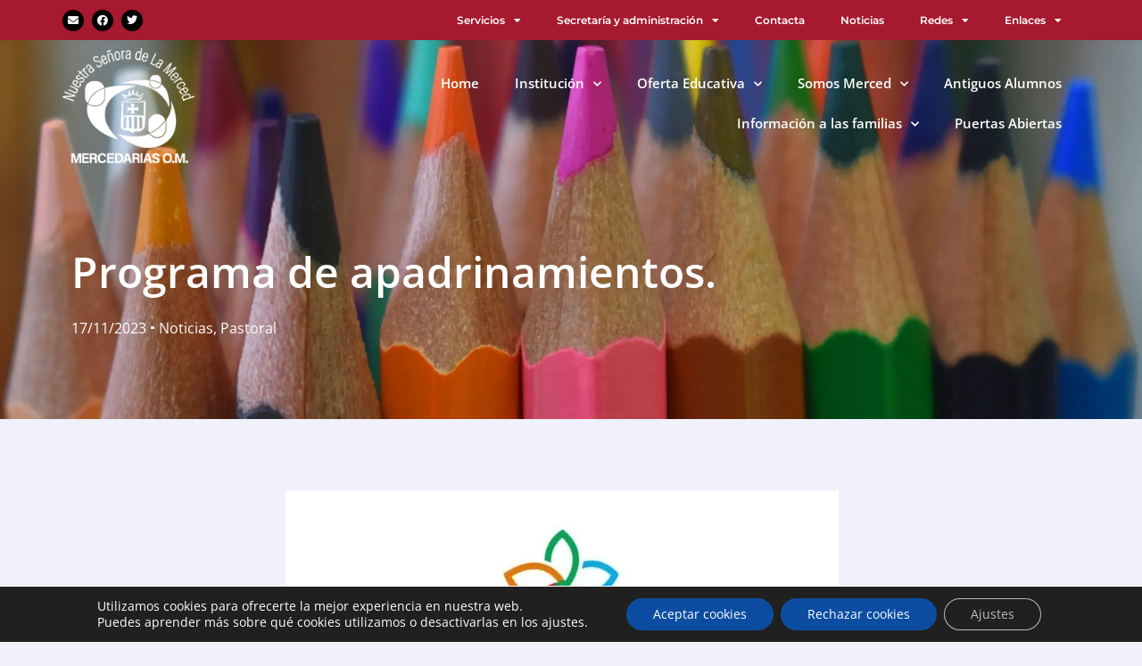

--- FILE ---
content_type: text/css
request_url: https://mercedariastrescantos.es/wp-content/uploads/elementor/css/post-5.css?ver=1751373288
body_size: 412
content:
.elementor-kit-5{--e-global-color-primary:#A6192E;--e-global-color-secondary:#055084;--e-global-color-text:#363636;--e-global-color-accent:#CD082F;--e-global-color-7701f58:#FFCD00;--e-global-color-c1b8f84:#F2A900;--e-global-color-04358b6:#FC4C02;--e-global-color-07b2498:#97D700;--e-global-color-b7fc876:#00B398;--e-global-color-675de3a:#9FAEE5;--e-global-color-dc6b621:#009CDE;--e-global-color-00972d7:#F0F1FA;--e-global-color-4013ef1:#FFFFFF;--e-global-color-2397239:#000000;--e-global-color-91bf9f2:#E89CAE;--e-global-typography-primary-font-family:"Montserrat";--e-global-typography-primary-font-weight:500;--e-global-typography-primary-line-height:1.3em;--e-global-typography-secondary-font-family:"Montserrat";--e-global-typography-secondary-font-weight:500;--e-global-typography-secondary-line-height:1.3em;--e-global-typography-text-font-family:"Open Sans";--e-global-typography-text-font-weight:400;--e-global-typography-text-line-height:1.5em;--e-global-typography-accent-font-family:"Open Sans";--e-global-typography-accent-font-weight:500;--e-global-typography-accent-line-height:1.5em;background-color:var( --e-global-color-00972d7 );}.elementor-kit-5 e-page-transition{background-color:#FFBC7D;}.elementor-section.elementor-section-boxed > .elementor-container{max-width:1140px;}.e-con{--container-max-width:1140px;}.elementor-widget:not(:last-child){margin-block-end:20px;}.elementor-element{--widgets-spacing:20px 20px;--widgets-spacing-row:20px;--widgets-spacing-column:20px;}{}h1.entry-title{display:var(--page-title-display);}@media(max-width:1024px){.elementor-section.elementor-section-boxed > .elementor-container{max-width:1024px;}.e-con{--container-max-width:1024px;}}@media(max-width:767px){.elementor-section.elementor-section-boxed > .elementor-container{max-width:767px;}.e-con{--container-max-width:767px;}}